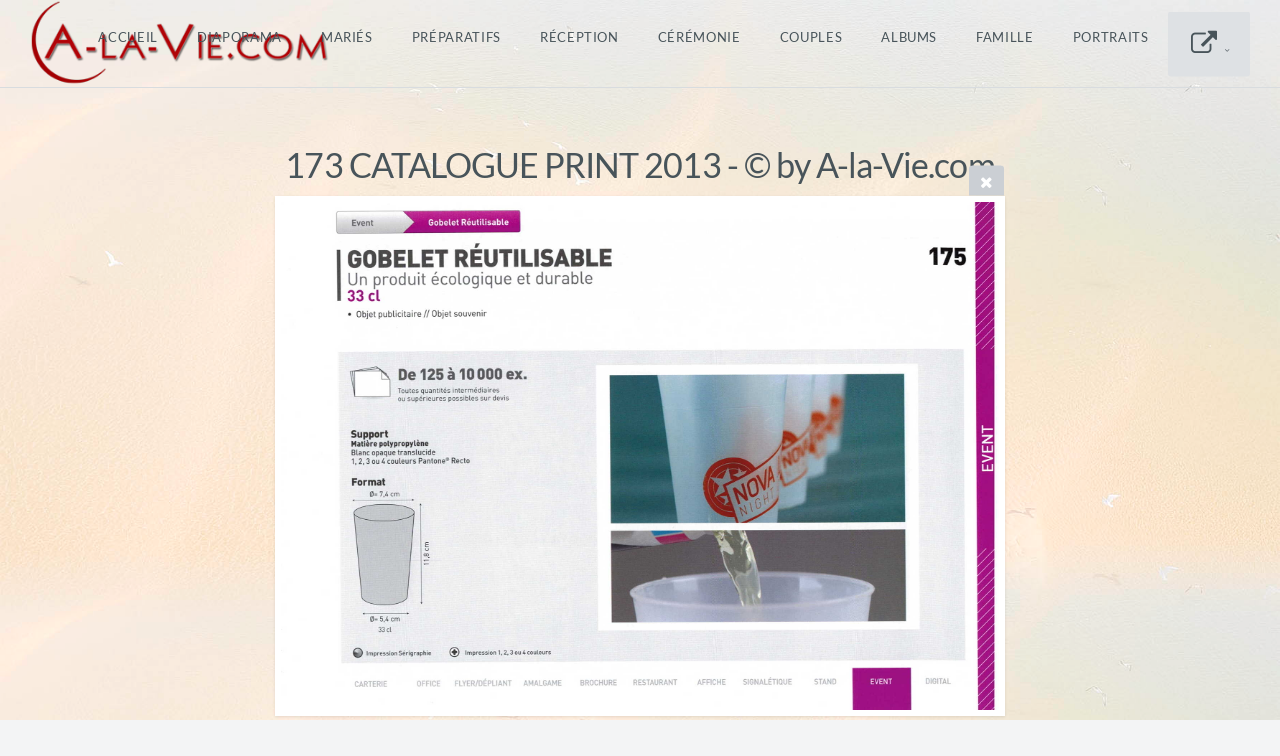

--- FILE ---
content_type: text/html; charset=utf-8
request_url: https://a-la-vie.com/wedding-photographer-bordeaux/LIENS/NOS-SERVICES/PRINTING/EVENT/173_CATALOGUE_PRINT_2013/
body_size: 9619
content:
<!DOCTYPE html>
<!-- X3 website by www.photo.gallery -->
<html><head><script async src="https://www.googletagmanager.com/gtag/js?id=UA-44406829-6"></script><script>
window.dataLayer = window.dataLayer || [];
function gtag(){dataLayer.push(arguments);}
gtag('js', new Date());
gtag('config', 'UA-44406829-6');
</script><meta charset="utf-8"><title>173 CATALOGUE PRINT 2013 - © by A-la-Vie.com</title><meta name="description" content="173 CATALOGUE PRINT 2013 - © by A-la-Vie.com |"><meta name="viewport" content="width=device-width, initial-scale=1, shrink-to-fit=no"><link rel="canonical" href="https://a-la-vie.com/wedding-photographer-bordeaux/LIENS/NOS-SERVICES/PRINTING/EVENT/173_CATALOGUE_PRINT_2013/"><link rel="dns-prefetch" href="//auth.photo.gallery"><meta name="google-site-verification" content="NdzRrEpArndwaJgI51Jv34x8LjWtFIyJtYB8AafGhSQ"><meta property="og:title" content="173 CATALOGUE PRINT 2013 - © by A-la-Vie.com"><meta property="og:description" content="173 CATALOGUE PRINT 2013 - © by A-la-Vie.com |"><meta property="og:url" content="https://a-la-vie.com/wedding-photographer-bordeaux/LIENS/NOS-SERVICES/PRINTING/EVENT/173_CATALOGUE_PRINT_2013/"><meta property="og:type" content="website"><meta property="og:updated_time" content="1503357916"><meta property="article:publisher" content="https://www.facebook.com/PhotographieNJ/"><meta property="og:image" content="https://a-la-vie.com/wedding-photographer-bordeaux/content/900.LIENS/0.NOS-SERVICES/7.PRINTING/90.EVENT/173_CATALOGUE_PRINT_2013.jpg"><meta property="og:image:type" content="image/jpeg"><meta property="og:image:width" content="2000" /><meta property="og:image:height" content="1416" /><link rel="icon" href="/wedding-photographer-bordeaux/content/custom/favicon/LOGO-CREA-v3-1b_32px.png"><link href="https://a-la-vie.com/wedding-photographer-bordeaux/feed/" type="application/atom+xml" rel="alternate" title="Atom Feed"><link rel="stylesheet" id="daylight" href="/wedding-photographer-bordeaux/app/public/css/3.34.2/x3.skin.daylight.css"><link rel="preconnect" href="https://fonts.bunny.net"><link rel="stylesheet" href="https://fonts.bunny.net/css?family=Lato:400,400italic,700,700italic"><style id="default-fonts"><!-- body,h1,h2,h3,h4,h5,h6 {font-family: "Helvetica Neue",Helvetica,Roboto,Arial,sans-serif;} --></style><style id="custom-css"><!-- font-size:x-large,body p,.sqs-layout .sqs-block.html-block p,.sqs-layout .sqs-block.markdown-block p {text-align: justify;}#content .justify p {text-align: justify;}#content .center p {text-align: center;}.no-touch .x3-hover-scale .img-link:hover .image-container img,.no-touch images.hover-scale .img-link:hover .image-container img{-webkit-transform: scale3d(1.2, 1.2, 1.2);-moz-transform: scale3d(1.2, 1.2, 1.2);-ms-transform: scale3d(1.2, 1.2, 1.2);-o-transform: scale3d(1.2, 1.2, 1.2);transform: scale3d(1.2, 1.2, 1.2)} .no-touch .x3-hover-scale-10p .img-link:hover .image-container img,.no-touch images.hover-scale .img-link:hover .image-container img{-webkit-transform: scale3d(1.1, 1.1, 1.1);-moz-transform: scale3d(1.1, 1.1, 1.1);-ms-transform: scale3d(1.1, 1.1, 1.1);-o-transform: scale3d(1.1, 1.1, 1.1);transform: scale3d(1.1, 1.1, 1.1)} .no-touch .x3-hover-scale-25p .img-link:hover .image-container img,.no-touch images.hover-scale .img-link:hover .image-container img{-webkit-transform: scale3d(1.25, 1.25, 1.25);-moz-transform: scale3d(1.25, 1.25, 1.25);-ms-transform: scale3d(1.25, 1.25, 1.25);-o-transform: scale3d(1.25, 1.25, 1.25);transform: scale3d(1.25, 1.25, 1.25)} .no-touch .x3-hover-scale-50p .img-link:hover .image-container img,.no-touch images.hover-scale .img-link:hover .image-container img{-webkit-transform: scale3d(1.5, 1.5, 1.5);-moz-transform: scale3d(1.5, 1.5, 1.5);-ms-transform: scale3d(1.5, 1.5, 1.5);-o-transform: scale3d(1.5, 1.5, 1.5);transform: scale3d(1.5, 1.5, 1.5)} .no-touch .x3-hover-scale-3 .img-link:hover .image-container img,.no-touch images.hover-scale .img-link:hover .image-container img{-webkit-transform:rotate(-3deg) scale3d(1.2, 1.2, 1.2);-moz-transform:rotate(-3deg) scale3d(1.2, 1.2, 1.2);-ms-transform:rotate(-3deg) scale3d(1.2, 1.2, 1.2);-o-transform:rotate(-3deg) scale3d(1.2, 1.2, 1.2);transform:rotate(-3deg) scale3d(1.2, 1.2, 1.2)}.no-touch .x3-hover-scale-90 .img-link:hover .image-container img,.no-touch images.hover-scale .img-link:hover .image-container img{-webkit-transform:rotate(-90deg) scale3d(1.5, 1.5, 1.5);-moz-transform:rotate(-90deg) scale3d(1.5, 1.5, 1.5);-ms-transform:rotate(-90deg) scale3d(1.5, 1.5, 1.5);-o-transform:rotate(-90deg) scale3d(1.5, 1.5, 1.5);transform:rotate(-90deg) scale3d(1.5, 1.5, 1.5)}.no-touch .x3-hover-scale-360 .img-link:hover .image-container img,.no-touch images.hover-scale .img-link:hover .image-container img{-webkit-transform:rotate(360deg) scale3d(1.2, 1.2, 1.2);-moz-transform:rotate(360deg) scale3d(1.2, 1.2, 1.2);-ms-transform:rotate(360deg) scale3d(1.2, 1.2, 1.2);-o-transform:rotate(360deg) scale3d(1.2, 1.2, 1.2);transform:rotate(360deg) scale3d(1.2, 1.2, 1.2)}#button_cart {--x3-cart-text-button: 'Panier';}.x3-cart {--x3-cart-text-title: 'Panier';--x3-cart-text-empty: 'Panier est vide';--x3-cart-text-order: 'Commander';--x3-cart-text-download: 'Télécharger';--x3-cart-text-custom: 'INFO';--x3-cart-text-subtitle: 'Toutes les photos de votre panier.';--x3-cart-text-order-success: 'Votre commande est transmise avec succès !';--x3-cart-text-order-fail: 'Erreur de la transmission de la commande.';--x3-cart-text-download-success: 'Téléchargement terminé avec succès !';--x3-cart-text-download-fail: 'Erreur de téléchargement.';--x3-cart-text-ordering: 'Commande ...';--x3-cart-text-downloading: 'en cours de téléchargement ...';--x3-cart-text-is-full: 'Votre panier a atteint le maximum de photos permit';--x3-cart-text-no-images-selected: 'Aucune photo sélectionnés ! ';--x3-cart-text-no-images-in-cart: 'Aucune photo dans le panier !';--x3-cart-text-download-filename: 'Télécharger'; --x3-cart-text-layout-button: 'Layout';--x3-cart-text-empty-button: 'Videz votre Panier';--x3-cart-text-close-button: 'Fermer';}.x3-cart-gallery-buttons {--x3-cart-text-select-mode: 'Sélection multiple';--x3-cart-text-select-all: 'Sélectionner toutes';--x3-cart-text-download-all: 'Tout télécharger';--x3-cart-text-download-selected: 'Choix du téléchargement';--x3-cart-text-download-cart: 'Télécharger le panier';--x3-cart-text-cart: 'Panier';--x3-cart-text-empty-cart: 'Panier vide';}.toggle-cart-button {--x3-cart-text-add: 'Ajouter au panier';--x3-cart-text-remove: 'Effacer du panier';} --></style><style id="logo"><!-- .logo {font-size: 3em; padding: 0em 0; margin-top: 0em;}.logo > img {width: 300px; } --></style><style id="x3app"></style></head><body class="fa-loading initializing x3-hover-scale topbar-float daylight topbar-fixed-up wide clear x3-file slug-173-catalogue-print-2013 page-liens-nos-services-printing-event-173-catalogue-print-2013" data-include="x3-hover-scale"><div class="x3-loader" title="loading"></div><div class="sb-site-container"><div><header class="header"><div class="nav-wrapper"><nav class="nav"><div class="logo-wrapper"><a href="/wedding-photographer-bordeaux/" class="logo  logo-image"><img src="/wedding-photographer-bordeaux/content/custom/logo/LOGO_A-la-Vie-2_343x100px.png" alt=" " /></a></div><ul class="menu slim"><li><a href="/" class="needsclick is-link" target="_self">Accueil</a></li><li><a href="/wedding-photographer-bordeaux/EXTRAITS-de-MARIAGES/" class="needsclick">Diaporama</a></li><li><a href="/wedding-photographer-bordeaux/MARIES/" class="needsclick">Mariés</a></li><li><a href="/wedding-photographer-bordeaux/PREPARATIF/" class="needsclick">Préparatifs</a></li><li><a href="/wedding-photographer-bordeaux/RECEPTION/" class="needsclick">Réception</a></li><li><a href="/wedding-photographer-bordeaux/CEREMONIE/" class="needsclick">Cérémonie</a></li><li><a href="/wedding-photographer-bordeaux/COUPLES/" class="needsclick">Couples</a></li><li><a href="/wedding-photographer-bordeaux/LIVRES_CLIENTS/" class="needsclick">Albums</a></li><li><a href="/wedding-photographer-bordeaux/FAMILLE/" class="needsclick">Famille</a></li><li><a href="/wedding-photographer-bordeaux/PORTRAITS/" class="needsclick">Portraits</a></li><li class="has-dropdown" data-options="mega:list;title:Contact, Liens;description:N&#039;hésitez pas nous contacter !;preview:/content/900.LIENS/__contact-icon-pack.jpg;"><a href="/wedding-photographer-bordeaux/LIENS/" class="needsclick node"><I class="fa fa-external-link fa-2x fa-fw" aria-hidden="true"></I></a><ul class="dropdown"><li class="has-dropdown" data-options="mega:;title:Nos services;description:Nos prestations
équipe — maison d&#039;édition / impression sur tout support — création et hébergement site Internet — tirages photo en ligne — création album photo;preview:/content/900.LIENS/0.NOS-SERVICES/__0_Portraits-equipe-Photographie.Pro_D8e114850_1800px.jpg;"><a href="/wedding-photographer-bordeaux/LIENS/NOS-SERVICES/" class="needsclick node">NOS SERVICES</a><ul class="dropdown"><li data-options="mega:;title:CREACOM;description:CONSEIL EN COMMUNICATION 
Faire connaître, présenter, comprendre, montrer, susciter...;preview:/content/900.LIENS/0.NOS-SERVICES/5.CREACOM/__LOGO-CreaCom_Pro.png;"><a href="/wedding-photographer-bordeaux/LIENS/NOS-SERVICES/CREACOM/" class="needsclick">CREACOM</a></li><li class="has-dropdown" data-options="mega:;title:CreaPrint.Pro;description:CreaPrint.Pro, Printing solutions, Impressions sur tout support
Nos impression avec des mises en page fait par nos graphistes à vos besoins et pour tous vos supports.;preview:/content/900.LIENS/0.NOS-SERVICES/7.PRINTING/__LOGO-CreaPrint_Pro.png;"><a href="/wedding-photographer-bordeaux/LIENS/NOS-SERVICES/PRINTING/" class="needsclick node">CreaPrint.Pro</a><ul class="dropdown"><li data-options="mega:;title:CARTERIE;description:Carte commerciale, Carte publicitaire, Carte postale, Carte de correspondance, Forever Card, Vernis sélectif, Texturée, Gaufrée, Dorée, Encre à gratter, Adhésive, PVC, Transparente, Magnet, Perforée;preview:/content/900.LIENS/0.NOS-SERVICES/7.PRINTING/10.CARTERIE/004_CATALOGUE_PRINT_2013.jpg;"><a href="/wedding-photographer-bordeaux/LIENS/NOS-SERVICES/PRINTING/CARTERIE/" class="needsclick">CARTERIE</a></li><li data-options="mega:;title:OFFICE;description:;preview:/content/900.LIENS/0.NOS-SERVICES/7.PRINTING/20.OFFICE/032_CATALOGUE_PRINT_2013.jpg;"><a href="/wedding-photographer-bordeaux/LIENS/NOS-SERVICES/PRINTING/OFFICE/" class="needsclick">OFFICE</a></li><li data-options="mega:;title:FLYER DEPLIANT;description:;preview:/content/900.LIENS/0.NOS-SERVICES/7.PRINTING/30.FLYER-DEPLIANT/056_CATALOGUE_PRINT_2013.jpg;"><a href="/wedding-photographer-bordeaux/LIENS/NOS-SERVICES/PRINTING/FLYER-DEPLIANT/" class="needsclick">FLYER DEPLIANT</a></li><li data-options="mega:;title:BROCHURE;description:;preview:/content/900.LIENS/0.NOS-SERVICES/7.PRINTING/40.BROCHURE/080_CATALOGUE_PRINT_2013.jpg;"><a href="/wedding-photographer-bordeaux/LIENS/NOS-SERVICES/PRINTING/BROCHURE/" class="needsclick">BROCHURE</a></li><li data-options="mega:;title:RESTAURANT;description:;preview:/content/900.LIENS/0.NOS-SERVICES/7.PRINTING/50.RESTAURANT/090_CATALOGUE_PRINT_2013.jpg;"><a href="/wedding-photographer-bordeaux/LIENS/NOS-SERVICES/PRINTING/RESTAURANT/" class="needsclick">RESTAURANT</a></li><li data-options="mega:;title:AFFICHE;description:;preview:/content/900.LIENS/0.NOS-SERVICES/7.PRINTING/60.AFFICHE/102_CATALOGUE_PRINT_2013.jpg;"><a href="/wedding-photographer-bordeaux/LIENS/NOS-SERVICES/PRINTING/AFFICHE/" class="needsclick">AFFICHE</a></li><li data-options="mega:;title:SIGNALETIQUE;description:;preview:/content/900.LIENS/0.NOS-SERVICES/7.PRINTING/70.SIGNALETIQUE/110_CATALOGUE_PRINT_2013.jpg;"><a href="/wedding-photographer-bordeaux/LIENS/NOS-SERVICES/PRINTING/SIGNALETIQUE/" class="needsclick">SIGNALETIQUE</a></li><li data-options="mega:;title:STAND;description:;preview:/content/900.LIENS/0.NOS-SERVICES/7.PRINTING/80.STAND/144_CATALOGUE_PRINT_2013.jpg;"><a href="/wedding-photographer-bordeaux/LIENS/NOS-SERVICES/PRINTING/STAND/" class="needsclick">STAND</a></li><li data-options="mega:;title:EVENT;description:;preview:/content/900.LIENS/0.NOS-SERVICES/7.PRINTING/90.EVENT/166_CATALOGUE_PRINT_2013.jpg;"><a href="/wedding-photographer-bordeaux/LIENS/NOS-SERVICES/PRINTING/EVENT/" class="needsclick">EVENT</a></li><li data-options="mega:;title:DIGITAL;description:;preview:/content/900.LIENS/0.NOS-SERVICES/7.PRINTING/95.DIGITAL/178_CATALOGUE_PRINT_2013.jpg;"><a href="/wedding-photographer-bordeaux/LIENS/NOS-SERVICES/PRINTING/DIGITAL/" class="needsclick">DIGITAL</a></li><li data-options="mega:;title:CATALOGUE IMPRESSION 2017 MINI;description:;preview:/content/900.LIENS/0.NOS-SERVICES/7.PRINTING/98.CATALOGUE_IMPRESSION_2017_MINI/PRINT_CATALOG_2017_MINI.jpg;"><a href="/wedding-photographer-bordeaux/LIENS/NOS-SERVICES/PRINTING/CATALOGUE_IMPRESSION_2017_MINI/" class="needsclick">CATALOGUE IMPRESSION 2017 MINI</a></li><li data-options="mega:;title:CATALOGUE IMPRESSION 2017 COMPLET;description:;preview:/content/900.LIENS/0.NOS-SERVICES/7.PRINTING/99.CATALOGUE_IMPRESSION_2017_COMPLET/PRINT_CATALOG_2017_COMPLET.jpg;"><a href="/wedding-photographer-bordeaux/LIENS/NOS-SERVICES/PRINTING/CATALOGUE_IMPRESSION_2017_COMPLET/" class="needsclick">CATALOGUE IMPRESSION 2017 COMPLET</a></li><li data-options="mega:;title:Produits d&#039;impression;description:Nos produits d&#039;impression pour tous vos besoins.;preview:/content/900.LIENS/0.NOS-SERVICES/7.PRINTING/PRODUITS/190_CATALOGUE_PRINT_2013.jpg;"><a href="/wedding-photographer-bordeaux/LIENS/NOS-SERVICES/PRINTING/PRODUITS/" class="needsclick">PRINT</a></li><li data-options="mega:;title:TARIFS;description:;preview:/content/900.LIENS/0.NOS-SERVICES/7.PRINTING/TARIFS/TARIFS_CATALOGUE_creaprint-2013_EJ-004.jpg;"><a href="/wedding-photographer-bordeaux/LIENS/NOS-SERVICES/PRINTING/TARIFS/" class="needsclick">TARIFS</a></li></ul></li><li class="has-dropdown" data-options="mega:;title:CreaSite.Pro;description:Création, gestion et hébergement de sites Internet:
De la conception à la création de sites Internet, nous vous proposons une solutions complète avec notre système de Cloud et  hébergement sécurisé (en https) de votre site Internet.  ;preview:/content/900.LIENS/0.NOS-SERVICES/8.WEBSITES/__LOGO-CreaSite_Pro.png;"><a href="/wedding-photographer-bordeaux/LIENS/NOS-SERVICES/WEBSITES/" class="needsclick node">CreaSite.pro</a><ul class="dropdown"><li data-options="mega:;title:Behance;description:Suivez-nous sur Behance!;preview:/content/900.LIENS/0.NOS-SERVICES/8.WEBSITES/behance/Behance.png;"><a href="https://www.behance.net/photographiepro" class="needsclick is-link" target="_blank"><i class="fa fa-behance-square fa-4x fa-fw" aria-hidden="true"></i></a></li><li data-options="mega:;title:Facebook;description:Suivez-nous sur Facebook!;preview:/content/900.LIENS/0.NOS-SERVICES/8.WEBSITES/facebook/facebook_128.png;"><a href="https://www.facebook.com/PhotographieNJ/" class="needsclick is-link" target="_blank"><i class="fa fa-facebook-official fa-4x fa-fw" aria-hidden="true"></i></a></li><li data-options="mega:;title:Instagram;description:Suivez-nous sur Instagram!;preview:/content/900.LIENS/0.NOS-SERVICES/8.WEBSITES/instagram/instagram.png;"><a href="https://www.instagram.com/photographie.pro33/" class="needsclick no-ajax is-link" target="_blank"><i class="fa fa-instagram fa-4x fa-fw" aria-hidden="true"></i></a></li><li data-options="mega:;title:Pinterest;description:Suivez-nous sur Pinterest!;preview:/content/900.LIENS/0.NOS-SERVICES/8.WEBSITES/pinterest/Pinterest.jpg;"><a href="https://fr.pinterest.com/photographiepro/" class="needsclick is-link" target="_blank"><i class="fa fa-pinterest fa-4x fa-fw" aria-hidden="true"></i></a></li><li data-options="mega:;title:Twitter;description:Suivez-nous sur Twitter!;preview:/content/900.LIENS/0.NOS-SERVICES/8.WEBSITES/twitter/twitter_128.png;"><a href="https://twitter.com/PhotographieNJ" class="needsclick is-link" target="_blank"><i class="fa fa-twitter fa-4x fa-fw" aria-hidden="true"></i></a></li></ul></li><li class="has-dropdown" data-options="mega:;title:CreaPhoto.Pro;description:Tirages photo, notre laboratoire photo en ligne :
Pour commander vos photos avec notre partenaire, spécialisé dans le tirages de photos en ligne avec paiement sécurisé.;preview:/content/900.LIENS/0.NOS-SERVICES/9.TIRAGES-EN-LIGNE/__LOGO-CreaPhoto_Pro.png;"><a href="/wedding-photographer-bordeaux/LIENS/NOS-SERVICES/TIRAGES-EN-LIGNE/" class="needsclick node">CreaPhoto.Pro</a><ul class="dropdown"><li class="has-dropdown" data-options="mega:;title:Tirages Photo;description:;preview:/content/0.index/preview.jpg;"><a href="/wedding-photographer-bordeaux/LIENS/NOS-SERVICES/TIRAGES-EN-LIGNE/Tirages-photo/" class="needsclick node">Tirages Photo</a><ul class="dropdown"><li data-options="mega:;title:Jumping international 2017 au Parc des Expositions de Bordeaux;description:Cheval, Sauts, Bordeaux, International, Obstacles...;preview:/content/900.LIENS/0.NOS-SERVICES/9.TIRAGES-EN-LIGNE/100.Tirages-photo/100.Jumping-Concours-International-2017-Bordeaux-Lac/__S1002221_c_Photographie.Pro.jpg;"><a href="/wedding-photographer-bordeaux/LIENS/NOS-SERVICES/TIRAGES-EN-LIGNE/Tirages-photo/Jumping-Concours-International-2017-Bordeaux-Lac/" class="needsclick">Jumping</a></li><li data-options="mega:;title:Concours national équitation de travail - 26 &amp; 27 mai 2017 -  Ecuries de Blanzac;description:;preview:/content/900.LIENS/0.NOS-SERVICES/9.TIRAGES-EN-LIGNE/100.Tirages-photo/110.Concour-national-AFLWEF_Ecuries-Blansac/__2017_Concours-national-AFLWEF_1200x1700px.jpg;"><a href="https://www.jingoo.com/client/key/29fc4f/b64f1c30/" class="needsclick is-link" target="_blank">Ecuries de Blanzac</a></li></ul></li><li class="has-dropdown" data-options="mega:;title:Livre album;description:Livres et albums photos personnalisés, Entreprise...;preview:/content/900.LIENS/0.NOS-SERVICES/9.TIRAGES-EN-LIGNE/200.LIVRES_ALBUMS/__A_COUVERTURES_vue_ensemble_D30105747a-4-vertical.jpg;"><a href="/wedding-photographer-bordeaux/LIENS/NOS-SERVICES/TIRAGES-EN-LIGNE/LIVRES_ALBUMS/" class="needsclick node">Livre album</a><ul class="dropdown"><li data-options="mega:;title:Albums photos Château Corbin Montagne Saint-Emillion;description:Livres et albums photos personnalisés;preview:/content/900.LIENS/0.NOS-SERVICES/9.TIRAGES-EN-LIGNE/200.LIVRES_ALBUMS/1.Chateau-Corbin-Montagne-Saint-Emillion/Livre-Vendanges-Corbin-2016_p05_c_Photographie.Pro.jpg;"><a href="/wedding-photographer-bordeaux/LIENS/NOS-SERVICES/TIRAGES-EN-LIGNE/LIVRES_ALBUMS/Chateau-Corbin-Montagne-Saint-Emillion/" class="needsclick">Château Corbin</a></li><li class="has-dropdown" data-options="mega:;title:22 Exemples d&#039;albums photos mariage;description:Albums photos, mariage ;preview:/content/900.LIENS/0.NOS-SERVICES/9.TIRAGES-EN-LIGNE/200.LIVRES_ALBUMS/3.Albums-Photo-Clients-Mariage/__000_GRAPHI-STUDIO-ALBUMS-PHOTOS-Ines-et-Laurent_carre.jpg;"><a href="/wedding-photographer-bordeaux/LIENS/NOS-SERVICES/TIRAGES-EN-LIGNE/LIVRES_ALBUMS/Albums-Photo-Clients-Mariage/" class="needsclick node">Albums clients mariage</a><ul class="dropdown"><li data-options="mega:;title:6 Exemples d&#039;albums photo mariage 1;description:Exemples albums photo de mariage de quelque clients.;preview:/content/900.LIENS/0.NOS-SERVICES/9.TIRAGES-EN-LIGNE/200.LIVRES_ALBUMS/3.Albums-Photo-Clients-Mariage/1.Albums-Photo-Clients-Mariage_1/__000_PREVIEW_130615-181110_D8e024026_c_Photographie.Pro.jpg;"><a href="/wedding-photographer-bordeaux/LIENS/NOS-SERVICES/TIRAGES-EN-LIGNE/LIVRES_ALBUMS/Albums-Photo-Clients-Mariage/Albums-Photo-Clients-Mariage_1/" class="needsclick">6 Albums clients 1</a></li><li data-options="mega:;title: 6 Exemples d&#039;albums photo mariage 2;description:Exemples albums photo de mariage de quelque clients.;preview:/content/900.LIENS/0.NOS-SERVICES/9.TIRAGES-EN-LIGNE/200.LIVRES_ALBUMS/3.Albums-Photo-Clients-Mariage/2.Albums-Photo-Clients-Mariage_2/__000_PREVIEW_D3s014563_c_Photographie.Pro.jpg;"><a href="/wedding-photographer-bordeaux/LIENS/NOS-SERVICES/TIRAGES-EN-LIGNE/LIVRES_ALBUMS/Albums-Photo-Clients-Mariage/Albums-Photo-Clients-Mariage_2/" class="needsclick">6 Albums clients 2</a></li><li data-options="mega:;title:6 Exemples d&#039;albums photo mariage 3;description:Exemples albums photo de mariage de quelque clients.;preview:/content/900.LIENS/0.NOS-SERVICES/9.TIRAGES-EN-LIGNE/200.LIVRES_ALBUMS/3.Albums-Photo-Clients-Mariage/3.Albums-Photo-Clients-Mariage_3/__000_PREVIEW_D8e107549_c_Photographie.Pro.jpg;"><a href="/wedding-photographer-bordeaux/LIENS/NOS-SERVICES/TIRAGES-EN-LIGNE/LIVRES_ALBUMS/Albums-Photo-Clients-Mariage/Albums-Photo-Clients-Mariage_3/" class="needsclick">6 Albums clients 3</a></li><li data-options="mega:;title:4 Exemples d&#039;albums photo mariage 4;description:Exemples albums photo de mariage de quelque clients.;preview:/content/900.LIENS/0.NOS-SERVICES/9.TIRAGES-EN-LIGNE/200.LIVRES_ALBUMS/3.Albums-Photo-Clients-Mariage/4.Albums-Photo-Clients-Mariage_4/__000_PREVIEW_D8e079737_c_Photographie.Pro.jpg;"><a href="/wedding-photographer-bordeaux/LIENS/NOS-SERVICES/TIRAGES-EN-LIGNE/LIVRES_ALBUMS/Albums-Photo-Clients-Mariage/Albums-Photo-Clients-Mariage_4/" class="needsclick">4 Albums clients 4</a></li></ul></li></ul></li></ul></li><li data-options="mega:;title:A-la-Vie.com;description:Photos de mariage - Weddingphotographers;preview:/content/900.LIENS/0.NOS-SERVICES/100.Weddingphotos_Photos-de-mariage/__LOGO-A-la-Vie-v3-1.png;"><a href="/wedding-photographer-bordeaux/LIENS/NOS-SERVICES/Weddingphotos_Photos-de-mariage/" class="needsclick">A-la-Vie.com</a></li><li data-options="mega:;title:Notre équipe;description:Le monde à portée d&#039;objectif
Pour mieux connaitre notre équipe et les compétences de chacun. Notre leitmotif : &quot;Seul je vais plus vite, ensemble nous allons plus loin.&quot;;preview:/content/900.LIENS/0.NOS-SERVICES/300.NOTRE_EQUIPE/0_Portraits-equipe-Photographie.Pro_D8e114850_1800px.jpg;"><a href="/wedding-photographer-bordeaux/LIENS/NOS-SERVICES/NOTRE_EQUIPE/" class="needsclick">Notre équipe</a></li><li data-options="mega:;title:Nos prestations;description:Faire connaître, présenter, comprendre, montrer, susciter...
Nous vous proposons de rédiger votre communication sur tous les supports à destination des bons interlocuteurs.
Dans un souci de vous accompagner durablement, nous vous proposons plusieurs Packs en fonction de vos objectifs.;preview:/content/900.LIENS/0.NOS-SERVICES/NOS_PRESTATIONS/__NOS_PRESTATIONS_PREVIEW.jpg;"><a href="/wedding-photographer-bordeaux/LIENS/NOS-SERVICES/NOS_PRESTATIONS/" class="needsclick">Nos prestations</a></li></ul></li><li data-options="mega:;title:Contact;description:N&#039;hésitez pas nous contacter !;preview:/content/900.LIENS/1.nous-contacter/__Contacts.png;"><a href="/wedding-photographer-bordeaux/LIENS/nous-contacter/" class="needsclick"><i class="fa fa-envelope-o fa-4x fa-fw" aria-hidden="true"></i></a></li><li data-options="mega:;title:Mentions légales;description:;preview:/content/0.index/preview.jpg;"><a href="/wedding-photographer-bordeaux/LIENS/Mentions-Legales/" class="needsclick">Mentions légales</a></li><li data-options="mega:;title:Twitter;description:Suivez-nous sur Twitter!;preview:/content/900.LIENS/91.twitter/__twitter_128.png;"><a href="/wedding-photographer-bordeaux/LIENS/twitter/" class="needsclick"><i class="fa fa-twitter fa-4x fa-fw" aria-hidden="true"></i></a></li><li data-options="mega:;title:Facebook;description:Suivez-nous sur Facebook!;preview:/content/900.LIENS/92.facebook/__facebook_128.png;"><a href="/wedding-photographer-bordeaux/LIENS/facebook/" class="needsclick"><i class="fa fa-facebook-official fa-4x fa-fw" aria-hidden="true"></i></a></li><li data-options="mega:;title:Instagram;description:Suivez-nous sur Instagram!;preview:/content/900.LIENS/93.instagram/__instagram.png;"><a href="https://www.instagram.com/photographie.pro_/" class="needsclick no-ajax is-link" target="_blank"><i class="fa fa-instagram fa-4x fa-fw" aria-hidden="true"></i></a></li><li data-options="mega:;title:Pinterest;description:Suivez-nous sur Pinterest!;preview:/content/900.LIENS/94.pinterest/__Pinterest.jpg;"><a href="/wedding-photographer-bordeaux/LIENS/pinterest/" class="needsclick"><i class="fa fa-pinterest fa-4x fa-fw" aria-hidden="true"></i></a></li><li data-options="mega:;title:Behance;description:Suivez-nous sur Behance!;preview:/content/900.LIENS/95.behance/_Behance.png;"><a href="https://www.behance.net/photographiepro" class="needsclick is-link" target="_blank"><i class="fa fa-behance-square fa-4x fa-fw" aria-hidden="true"></i></a></li><li data-options="mega:;title:YouTube;description:Suivez-nous sur YouTube!;preview:/content/900.LIENS/95.Youtube/logo_youtube.png;"><a href="https://www.youtube.com/channel/UCFb1oF454cTif6TiHMB64MA/playlists" class="needsclick is-link" target="_blank"><i class="fa fa-youtube-square fa-4x fa-fw" aria-hidden="true"></i></a></li><li data-options="mega:;title:Test de vitesse ADSL - Speed-test;description:;preview:/content/900.LIENS/999.speedtest/__Capt_MP2_2017-07-25_10-39-15_AM.jpg;"><a href="/wedding-photographer-bordeaux/LIENS/speedtest/" class="needsclick"><I class="fa fa-tachometer fa-4x fa-fw" aria-hidden="true"></I></a></li></ul></li></ul></nav></div></header><main class="main" id="content"><div class="module row file gallery"><div data-options="caption:" class="images clearfix context small-12 medium-10 large-8 small-centered columns narrower text-center frame x3-hover-icon-primary"><h1 class="title">173 CATALOGUE PRINT 2013 - © by A-la-Vie.com</h1><a href="../" class="file-back"></a><div class="gallery"><a class="item img-link item-link x3-popup" id="image-173-catalogue-print-2013" data-width="2000" data-height="1416" href="/wedding-photographer-bordeaux/LIENS/NOS-SERVICES/PRINTING/EVENT/173_CATALOGUE_PRINT_2013/" data-image="/wedding-photographer-bordeaux/content/900.LIENS/0.NOS-SERVICES/7.PRINTING/90.EVENT/173_CATALOGUE_PRINT_2013.jpg" data-title="173 CATALOGUE PRINT 2013 - © by A-la-Vie.com" data-description="" data-date="22 August 2017"><figure><div class="image-container" style="padding-bottom:70.8%;"><img data-src="/wedding-photographer-bordeaux/content/900.LIENS/0.NOS-SERVICES/7.PRINTING/90.EVENT/173_CATALOGUE_PRINT_2013.jpg" alt="173 CATALOGUE PRINT 2013 - © by A-la-Vie.com"></div></figure></a></div><hr><div id="comments"><h2 data-lang="comments" class="comments-header"></h2><div id="disqus_thread"></div></div></div></div></main></div></div><footer class="footer"><p style="text-align: center;"><a href="http://photographie.pro/LIENS/PhotographiePro-sur-Google-Maps_ou-nous-trouver/">PhotoGraphie.pro — Bordeaux — Tél.: 09 52 64 57 22</a><br>
© 2019 <a href="https://www.youtube.com/embed/YjIW_7YyIXc" data-popup data-popup-class="x3-popup-iframe-full" title="Vidéo de présentation janvier 2017 de PhotoGraphie.Pro popup">Vidéo — </a><a href="http://photographie.pro/"> PhotoGraphie.Pro — </a><a href="http://photographie.pro/LIENS/nous-contacter/">CONTACT</a></p><p class="x3-footer-link"><span data-nosnippet>X3 Image Gallery CMS by <a href="https://www.photo.gallery">www.photo.gallery</a></span></p></footer><script>
var x3_settings = {"title":null,"label":null,"description":null,"date":null,"image":null,"seo":{"title":null,"description":null,"keywords":null,"robots":null},"link":{"url":null,"target":"auto","width":600,"height":500,"content":false,"popup_class":null},"menu":{"items":null,"type":"normal","width":320,"hide":false,"hide_children":false,"hide_children_mobile":false,"limit":0,"click_toggle":false,"nolink":false,"list":null,"carousel_amount":3,"carousel_items":"title,amount,preview,description","data_items":"contactform,hr,icon-buttons","crop":{"enabled":true,"crop":[3,2]},"classes":null},"body":null,"layout":{"items":"context,folders,gallery","disqus":false,"classes":null,"width":"wide"},"context":{"items":"title,description,content","hide":false,"text_align":"module-center","classes":"headers-tight","width":"narrow","crop":{"enabled":true,"crop":[1,1]},"caption":{"enabled":false,"items":"title,date","hover":false,"align":"caption-bottom-left"}},"folders":{"hide":false,"items":"preview,title","width":"narrow","sortby":"custom","sort":"asc","title_size":"normal","assets":null,"text_align":"module-center","classes":"frame,text-center,card,x3-hover-scale-10p","limit":0,"split":{"enabled":false,"ratio":6,"invert":true},"crop":{"enabled":true,"crop":[1,1]},"caption":{"enabled":false,"items":"description","hover":false,"align":"caption-bottom-left"},"tooltip":{"enabled":true,"items":"title,description,label,amount,folders_amount"},"layout":"carousel","vertical":{"scrollnav":true,"horizontal_rule":true},"grid":{"use_width":true,"columns":"3,2,1","column_width":300,"space":-1},"justified":{"row_height":300,"space":5,"small_disabled":false},"columns":{"use_width":true,"column_width":200,"columns":3,"space":-1},"carousel":{"use_height":false,"amount":1,"target_height":600,"margin":1,"lazy":true,"interval":7000,"show_timer":false,"background":false,"nav":true,"tabs":true,"tabs_position":"top","loop":true}},"gallery":{"hide":false,"items":"preview","width":"wide","assets":null,"text_align":"module-center","classes":"text-center,x3-hover-scale-10p","sortby":"name","sort":"asc","title_size":"xsmall","limit":0,"clickable":true,"split":{"enabled":false,"ratio":6,"invert":true},"crop":{"enabled":false,"crop":[3,2]},"caption":{"enabled":false,"items":"title","hover":false,"align":"caption-bottom-left"},"tooltip":{"enabled":false,"items":"title"},"layout":"justified","vertical":{"scrollnav":true,"horizontal_rule":true},"grid":{"use_width":true,"columns":"3,2,1","column_width":200,"space":-1},"justified":{"row_height":300,"space":5,"small_disabled":false},"columns":{"use_width":true,"column_width":250,"columns":3,"space":-1},"slideshow":{"background":false,"menu_style":"menu-absolute-20","button_down":false,"button_down_remove":true,"hide_context":false,"hide_footer":false,"height":"100%","ratio":null,"nav":"thumbs","fit":"contain","transition":"crossfade","transition_mobile_slide":true,"duration":500,"captions":false,"captions_hover":false,"loop":false,"autoplay":true,"interval":4000,"start_fullscreen":false,"toggle_play":true,"fullscreen_button":"auto","arrows":true,"click":true,"stopautoplayontouch":true,"keyboard":true,"swipe":true,"hash":false,"show_timer":true},"carousel":{"use_height":false,"amount":3,"target_height":300,"margin":1,"lazy":true,"interval":0,"show_timer":false,"background":true,"nav":true,"tabs":true,"tabs_position":"top","loop":true},"image":{"title":"© by A-la-Vie.com","title_include":"append","description":null,"description_include":"append","link":null,"link_target":"auto","popup_width":1400,"popup_height":900},"embed":null},"content":null,"plugins":{"cart":{"enabled":true,"page_unique":false,"hide_cart":true,"panel_orders":true,"checkbox":true,"checkbox_hover":true,"select_mode":false,"popup_button":true,"gallery_buttons":true,"gallery_button_items":"select-mode,select-all,cart","show_cart":"first_empty","sort":"added","limit":0,"cart_custom":true,"cart_order":true,"order_form":true,"order_form_html":"<h2>Order</h2>\r\n<input type=\"text\" name=\"name\" placeholder=\"Name\" required>\r\n<input type=\"email\" name=\"email\" placeholder=\"Email\" required>\r\n<textarea rows=\"3\" name=\"message\" placeholder=\"Message\" required></textarea>","success_empty_cart":true,"success_close_cart":true,"cart_output":"paths","cart_download":false,"download_order_form":false,"download_include_paths":true},"breadcrumbs":{"enabled":true,"level":2},"chat":{"x3_control":true,"mobile":false,"load":false},"image_background":{"enabled":true,"src":null,"custom_height":true,"height":"80%","size":"cover","fixed":false,"position":"50% 50%","below_menu":true,"menu_style":"menu-absolute-20","page_meta_title":true,"page_meta_description":true,"page_meta_content":false,"page_meta_scrollfade":true,"button_down":false,"button_down_remove":true,"hide_context":false,"hide_footer":false},"background":{"enabled":true,"src":"{{files}}/images/__20170218-140237_DJI010144-06-01-13-verticale-120px.jpg","color":"#fbf8f3","attach":"page","menu_style":null,"fixed":true,"size":"100%","repeat":"repeat","position":"0% 0%"},"video_background":{"src":null,"disable_mobile":false,"poster_mobile":null,"menu_style":"menu-absolute-20","height":100,"autoplay":true,"toggleplay":true,"loop":true,"muted":true,"button_down":false,"button_down_remove":true,"hide_context":false,"hide_footer":false},"fotomoto":{"enabled":false,"store_id":null,"enabled_page":false,"collection":null,"buy_button":true,"buy_button_text":"Buy","buy_button_popup":"mobile","mobile_disabled":true},"audioplayer":{"enabled":false,"autoplay":false,"loop":true,"volume":1,"shuffle":false,"disabled_mobile":true,"folders":true},"disqus":{"image":true},"pagenav":{"hide_root":false,"hide_has_children":false,"position":"fixed-bottom","autohide":true},"cookie_consent":{"enabled":false,"location":true,"inherit_font":true,"message":null,"dismiss":null,"link":null,"href":null},"panorama":{"enabled":false,"index":true,"title":true,"buttons":"deviceorientation,rotate,fullscreen","scene_nav":true,"scene_loop":true,"zoom":"auto","nav":true,"keyboard":true,"lookto_taps":1,"fullscreen_taps":2,"transition":"black","transition_duration":800,"transition_scale":0.029999999999999999,"auto_open":false,"equirect_preview":true,"equirect_resize":true,"hide_interface":true,"hide_interface_timeout":3000,"show_interface_after_nav":true,"yaw":0,"pitch":0,"fov":1.2,"maxres_multiplier":1,"max_vfov":1.75,"max_hfov":0,"pitch_min":-90,"pitch_max":90,"reset_view":true,"autorotate_start":true,"autorotate_restart":false,"autorotate_idlemovement_timeout":2000,"autorotate_speed":0.029999999999999999,"flat_tile_size":512,"flat_url_format":"l{z}/{y}/l{z}_{y}_{x}.jpg","flat_zero_padding":0,"flat_index_start":0,"flat_pin_levels":2}},"accounts":{"disqus_shortname":"photographie-pro","google_analytics":"UA-44406829-6","google_site_verification":"NdzRrEpArndwaJgI51Jv34x8LjWtFIyJtYB8AafGhSQ","twitter":"PhotographieNJ","facebook_publisher":"https://www.facebook.com/PhotographieNJ/"},"style":{"styler":false,"layout":{"layout":"topbar-float","fixed":"topbar-fixed-up","wide":true,"overlay":true},"skin":{"skin":"daylight","primary_color":"871c1e","clear":"clear"},"font":{"font":"Lato:400,400italic,700,700italic|subheader:italic|topbar:uppercase,large|sidebar:uppercase,small|footer:italic|styled:italic"},"logo":{"enabled":true,"use_image":true,"title":" ","logo_3d":true,"logo_3d_synch":true,"link":null}},"settings":{"diagnostics":false,"cdn_core":false,"preload":"auto","lang":"en","auto_lang":true,"pagenav":true,"cdn_files":null,"base_url":null,"date_format":"timeago","timeago_locales":true,"hide_images":"double","prevent_context":true,"sitemap":true,"feed":true,"menu_manual":false,"menu_super":false,"menu_disabled":false,"image_extended":false,"image_noindex":false,"image_cachebuster":false,"prevent_context_msg":"oups…© Photographie.Pro — contactez-nous, si vous avez besoin d'images :) Phone: +33 (0)9 818 878 09"},"popup":{"enabled":true,"auto_open":false,"click":"prev_next","transition":"glide","transition_custom":{"opacity":0.10000000000000001,"x":0,"y":0,"rotate":-90,"scale":0.80000000000000004,"easing":"easeOutElastic","duration":1000},"history":true,"loop":true,"zoomEl":false,"downloadEl":false,"shareEl":true,"playEl":true,"play_interval":5,"play_transition":"inherit","captionEl":true,"hide_caption":true,"caption_transition":true,"caption_style":"block","caption_align":"center-left","caption":{"title":true,"title_from_name":true,"filename":false,"filename_ext":false,"description":true,"date":false,"exif":true,"exif_items":"model,aperture,focal_length,exposure,iso","download":false,"download_text":"Download","map":false,"map_text":"Map"},"bgOpacity":0.80000000000000004,"bg_color":"#000","bg_image":false},"toolbar":{"enabled":true,"enabled_mobile":true,"share_hover":true,"share_click":true,"show_label":true,"auto_hide":true,"overlay_fun":true,"top":10,"side":"auto","addthis":false,"items":"{\r\n  \"items\": [\r\n    {\r\n      \"id\": \"share\",\r\n      \"icon\": \"share\",\r\n      \"label\": \"Partager\"\r\n    },\r\n    {\r\n      \"id\": \"facebook\",\r\n      \"icon\": \"facebook\",\r\n      \"label\": \"Partager sur Facebook\",\r\n      \"url\": \"https://www.facebook.com/sharer/sharer.php?u={{url}}\"\r\n    },\r\n    {\r\n      \"id\": \"twitter\",\r\n      \"icon\": \"twitter\",\r\n      \"label\": \"Tweet\",\r\n      \"url\": \"https://twitter.com/intent/tweet?text={{text}}&url={{url}}\"\r\n    },\r\n    {\r\n      \"id\": \"google\",\r\n      \"icon\": \"google-plus\",\r\n      \"label\": \"SharePartager sur Google +\",\r\n      \"url\": \"https://plus.google.com/share?url={{url}}\"\r\n    },\r\n    {\r\n      \"id\": \"pinterest\",\r\n      \"icon\": \"pinterest-p\",\r\n      \"label\": \"Pin it\",\r\n      \"url\": \"http://www.pinterest.com/pin/create/button/?url={{url}}&media={{image_url}}&description={{text}}\"\r\n    },\r\n    {\r\n      \"id\": \"linkedin\",\r\n      \"icon\": \"linkedin\",\r\n      \"label\": \"Partager sur Linkedin\",\r\n      \"url\": \"http://www.linkedin.com/shareArticle?mini=true&url={{url}}&title={{text}}\",\r\n      \"display\": \"overlay\"\r\n    },\r\n    {\r\n      \"id\": \"vkontakte\",\r\n      \"icon\": \"vk\",\r\n      \"label\": \"Partager sur vKontakte\",\r\n      \"url\": \"http://vk.com/share.php?url={{url}}\",\r\n      \"display\": \"overlay\"\r\n    },\r\n    {\r\n      \"id\": \"tumblr\",\r\n      \"icon\": \"tumblr\",\r\n      \"label\": \"Partager sur Tumblr\",\r\n      \"url\": \"http://www.tumblr.com/share?v=3&u={{url}}&t={{text}}&s=\",\r\n      \"display\": \"overlay\"\r\n    },\r\n    {\r\n      \"id\": \"mailto\",\r\n      \"icon\": \"envelope\",\r\n      \"label\": \"Partager par mail\",\r\n      \"url\": \"mailto:?subject={{text}}&body=Hi,%0D%0A%0D%0A{{description}}%0D%0A{{url}}\",\r\n      \"color\": \"#00bcf2\",\r\n      \"display\": \"overlay|popup\"\r\n    },\r\n    {\r\n      \"id\": \"comment\",\r\n      \"icon\": \"comment\",\r\n      \"label\": \"Envoyer un commentaire\"\r\n    }\r\n  ]\r\n}"},"x":1,"userx":false,"x3_version":"3.34.2","site_updated":1754928541,"site_json":false,"path":"/wedding-photographer-bordeaux"};
var x3_page = {"title":"173 CATALOGUE PRINT 2013 - © by A-la-Vie.com","description":"173 CATALOGUE PRINT 2013 - © by A-la-Vie.com | ","type":"file","id":"p79cf25","permalink":"/wedding-photographer-bordeaux/LIENS/NOS-SERVICES/PRINTING/EVENT/173_CATALOGUE_PRINT_2013/","canonical":"https://a-la-vie.com/wedding-photographer-bordeaux/LIENS/NOS-SERVICES/PRINTING/EVENT/173_CATALOGUE_PRINT_2013/","file_path":"/content/900.LIENS/0.NOS-SERVICES/7.PRINTING/90.EVENT/173_CATALOGUE_PRINT_2013.jpg","preview_image_full":"https://a-la-vie.com/wedding-photographer-bordeaux/content/900.LIENS/0.NOS-SERVICES/7.PRINTING/90.EVENT/173_CATALOGUE_PRINT_2013.jpg"};
</script><script id="custom-javascript">// Added to Settings > Custom > Custom Javascript
function cart_custom_click(cart, current_page_items, elements, options){
  var keys = Object.keys(cart);
  console.log(cart);
  var response = 'Cart contains ' + keys.length + ' images.\n\n';
  keys.forEach(function(key){
    response += key.split('/').pop() + '\n';
  });
  alert(response);
}</script><script src="/wedding-photographer-bordeaux/app/public/vendor/jquery/3.6.0/jquery.min.js"></script><script src="/wedding-photographer-bordeaux/app/public/vendor/animejs/3.2.1/anime.min.js"></script><script src="/wedding-photographer-bordeaux/app/public/vendor/velocity/1.0.1/velocity.min.js"></script><script src="/wedding-photographer-bordeaux/app/public/vendor/velocity/1.0.1/velocity.ui.min.js"></script><script src="/wedding-photographer-bordeaux/app/public/vendor/stringjs/3.3.3/string.min.js"></script><script src="/wedding-photographer-bordeaux/app/public/js/3.34.2/x3.min.js" onload="imagevue();"></script></body></html>
<!-- X3 website by www.photo.gallery -->


--- FILE ---
content_type: text/html; charset=UTF-8
request_url: https://a-la-vie.com/wedding-photographer-bordeaux/app/x3.api.php
body_size: -132
content:
1552374273